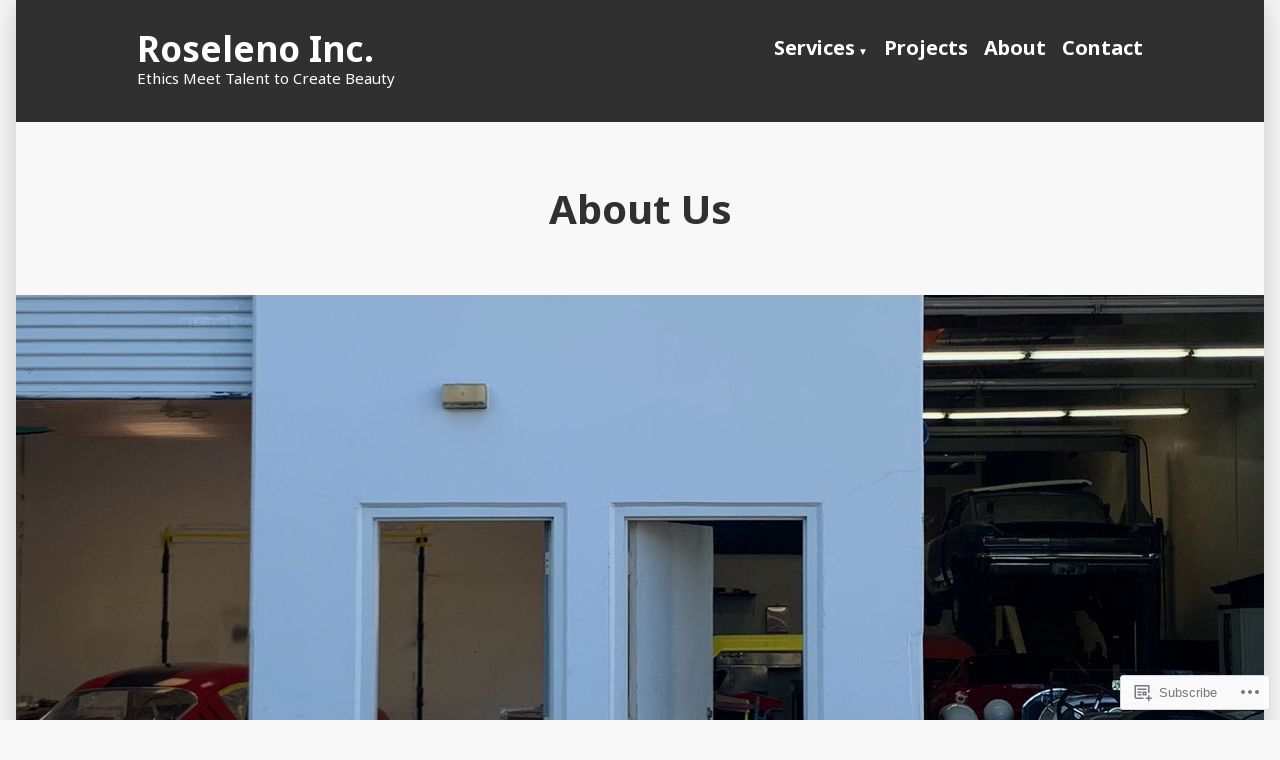

--- FILE ---
content_type: text/css;charset=utf-8
request_url: https://s0.wp.com/?custom-css=1&csblog=9EICc&cscache=6&csrev=7
body_size: -98
content:
a:link{text-decoration:none}a:visited{text-decoration:none}a:hover{text-decoration:none}a:active{text-decoration:none}